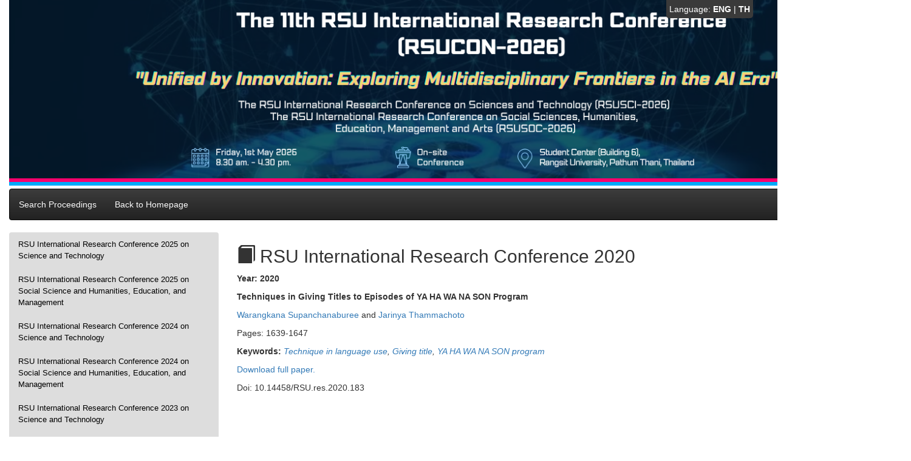

--- FILE ---
content_type: text/html; charset=UTF-8
request_url: https://rsucon.rsu.ac.th/proceeding/article/2569
body_size: 9956
content:
<!DOCTYPE HTML>
<html>
    <head>
        <title>RSU International Research Conference 2020</title>
        <link rel="shortcut icon" type="image/x-icon" href="/favicon.ico">
        <meta charset="utf-8">
        <meta name="viewport" content="width=device-width, initial-scale=1.0">

        <meta name="description" content="RSU International Research Conference 2020">
        <meta name="keywords" content="Technique in language use, Giving title, YA HA WA NA SON program">
        <meta name="author" content="Warangkana Supanchanaburee and Jarinya Thammachoto">

        <link rel="shortcut icon" href="https://rsucon.rsu.ac.th/asset/images/rsu.ico"/>
        <link rel="stylesheet" href="https://rsucon.rsu.ac.th/asset/css/bootstrap/css/bootstrap.css"/>
        <link rel="stylesheet" href="https://rsucon.rsu.ac.th/asset/css/bootstrap/css/bootstrap-theme.css"/>
        <link rel="stylesheet"  href="https://rsucon.rsu.ac.th/asset/css/layout.css"/>
            </head>
    <body>
        <div id="fb-root"></div>
        <script>(function(d, s, id) {
          var js, fjs = d.getElementsByTagName(s)[0];
          if (d.getElementById(id)) return;
          js = d.createElement(s); js.id = id;
          js.src = "//connect.facebook.net/en_US/sdk.js#xfbml=1&version=v2.5&appId=391293137655508";
          fjs.parentNode.insertBefore(js, fjs);
        }(document, 'script', 'facebook-jssdk'));</script>
        <!-- Wrap all page content here -->
        <div id="wrap">
            <div class="container">
                <div id="header">
                    <div id="languagebar" style="position: fixed; top: 0px; right: 40px; z-index: 9999">
                        Language: 
                        <a href="https://rsucon.rsu.ac.th/change/lang/en">ENG</a> | 
                        <a href="https://rsucon.rsu.ac.th/change/lang/th">TH</a>                    </div>
                    <img width='1470' src="https://rsucon.rsu.ac.th/asset/images/header_2026_main.png?v=123">
                    <hr class="line-pink">
                    <hr class="line-blue">
                </div>
                <nav class="navbar navbar-inverse nav-justified" id="navbar-fontend">
    <div class="container-fluid">
        <div class="navbar-header">
            <button type="button" class="navbar-toggle collapsed" data-toggle="collapse" data-target="#navbar" aria-expanded="false" aria-controls="navbar">
                <span class="sr-only">Toggle navigation</span>
                <span class="icon-bar"></span>
                <span class="icon-bar"></span>
                <span class="icon-bar"></span>
            </button>
            <a href="https://rsucon.rsu.ac.th/proceedings" class="navbar-brand">Search Proceedings</a>        </div>
        <div id="navbar" class="navbar-collapse collapse">
            <ul class="nav navbar-nav">
                <li ><a href="https://rsucon.rsu.ac.th/">Back to Homepage</a></li>
            </ul>
        </div><!--/.nav-collapse -->
    </div><!--/.container-fluid -->
</nav>                <div class="row">
                    <div class="col-xs-3">
                    <!--<div class="col-lg-3 col-sm-4">-->
                         <ul class="nav nav-pills nav-stacked" id="nav-fontend">
    	<li ><a href="https://rsucon.rsu.ac.th/proceeding/25" role="presentation">RSU International Research Conference 2025 on Science and Technology</a></li>
    	<li ><a href="https://rsucon.rsu.ac.th/proceeding/26" role="presentation">RSU International Research Conference 2025 on Social Science and Humanities, Education, and Management</a></li>
    	<li ><a href="https://rsucon.rsu.ac.th/proceeding/23" role="presentation">RSU International Research Conference 2024 on Science and Technology</a></li>
    	<li ><a href="https://rsucon.rsu.ac.th/proceeding/24" role="presentation">RSU International Research Conference 2024 on Social Science and Humanities, Education, and Management</a></li>
    	<li ><a href="https://rsucon.rsu.ac.th/proceeding/21" role="presentation">RSU International Research Conference 2023 on Science and Technology</a></li>
    	<li ><a href="https://rsucon.rsu.ac.th/proceeding/22" role="presentation">RSU International Research Conference 2023 on Social Science and Humanities, Education, and Management</a></li>
    	<li ><a href="https://rsucon.rsu.ac.th/proceeding/19" role="presentation">RSU International Research Conference 2022 on Science and Technology</a></li>
    	<li ><a href="https://rsucon.rsu.ac.th/proceeding/20" role="presentation">RSU International Research Conference 2022 on Social Science and Humanities, Education, and Management</a></li>
    	<li ><a href="https://rsucon.rsu.ac.th/proceeding/17" role="presentation">RSU International Research Conference 2021 on Science and Technology</a></li>
    	<li ><a href="https://rsucon.rsu.ac.th/proceeding/18" role="presentation">RSU International Research Conference 2021 on Social Science and Humanity, Education, Management, and Arts</a></li>
    	<li ><a href="https://rsucon.rsu.ac.th/proceeding/15" role="presentation">RSU National Research Conference 2021 on Science and Technology</a></li>
    	<li ><a href="https://rsucon.rsu.ac.th/proceeding/16" role="presentation">RSU National Research Conference 2021 on Social Science and Humanity, Education, Management, and Arts</a></li>
    	<li ><a href="https://rsucon.rsu.ac.th/proceeding/14" role="presentation">RSU International Research Conference 2020</a></li>
    	<li ><a href="https://rsucon.rsu.ac.th/proceeding/13" role="presentation">RSU National Research Conference 2020</a></li>
    	<li ><a href="https://rsucon.rsu.ac.th/proceeding/11" role="presentation">RSU International Research Conference 2019</a></li>
    	<li ><a href="https://rsucon.rsu.ac.th/proceeding/12" role="presentation">RSU National Research Conference 2019</a></li>
    	<li ><a href="https://rsucon.rsu.ac.th/proceeding/1" role="presentation">RSU International Research Conference 2018</a></li>
    	<li ><a href="https://rsucon.rsu.ac.th/proceeding/2" role="presentation">RSU National Research Conference 2018</a></li>
    	<li ><a href="https://rsucon.rsu.ac.th/proceeding/3" role="presentation">RSU International Research Conference 2017</a></li>
    	<li ><a href="https://rsucon.rsu.ac.th/proceeding/4" role="presentation">RSU National Research Conference 2017</a></li>
    	<li ><a href="https://rsucon.rsu.ac.th/proceeding/5" role="presentation">RSU International Research Conference 2016</a></li>
    	<li ><a href="https://rsucon.rsu.ac.th/proceeding/6" role="presentation">RSU National Research Conference 2016</a></li>
    	<li ><a href="https://rsucon.rsu.ac.th/proceeding/7" role="presentation">RSU National Research Conference 2015</a></li>
    	<li ><a href="https://rsucon.rsu.ac.th/proceeding/8" role="presentation">RSU National Research Conference 2014</a></li>
    	<li ><a href="https://rsucon.rsu.ac.th/proceeding/9" role="presentation">RSU National Research Conference 2013</a></li>
    	<li ><a href="https://rsucon.rsu.ac.th/proceeding/10" role="presentation">RSU National Research Conference 2012</a></li>
    </ul>                    </div>
                    <div class="col-xs-9">
                    <!--<div class="col-lg-9 col-sm-8">-->
                         <h2><span class="glyphicon glyphicon-book"></span> RSU International Research Conference 2020</h2>
<p><b>Year: 2020</b></p><p><b>Techniques in Giving Titles to Episodes of YA HA WA NA SON Program</b></p><p><a href="https://rsucon.rsu.ac.th/proceedings/author/Warangkana+Supanchanaburee">Warangkana Supanchanaburee</a> and <a href="https://rsucon.rsu.ac.th/proceedings/author/Jarinya+Thammachoto">Jarinya Thammachoto</a></p><p>Pages: 1639-1647</p>
<p><b>Keywords:</b> <i><a href="https://rsucon.rsu.ac.th/proceedings/keyword/Technique+in+language+use">Technique in language use</a>, <a href="https://rsucon.rsu.ac.th/proceedings/keyword/Giving+title">Giving title</a>, <a href="https://rsucon.rsu.ac.th/proceedings/keyword/YA+HA+WA+NA+SON+program">YA HA WA NA SON program</a></i></p><p><a href="https://rsucon.rsu.ac.th/files/proceedings/inter2020/IN20-145.pdf" target="_blank">Download full paper.</a></p>
Doi: 10.14458/RSU.res.2020.183                    </div>
                </div>
               
            </div> <!-- class="container" -->
        </div> <!-- id="wrap" -->
        <div id="footer">
            <div class='container'>
                <hr class="line-pink">
                <hr class="line-blue">
                <div class="footer">
                    <div class="row">
                        <div class="col-xs-4 footer-logo">
                        <!--<div class="col-sm-12 col-md-5 col-lg-4 footer-logo">-->
                            <img class="img-responsive" width="100%" src="https://rsucon.rsu.ac.th/asset/images/footer_logo.png">
                        </div>
                        <div class="col-xs-8 footer-text">
                        <!--<div class="col-sm-12 col-md-7 col-lg-8 footer-text">-->
                            <div style="padding-top: 20pt;"><b>International Conference</b>: Contact | Research Institute<br>Call: +662-7915686–5692 Fax: +662-7915704 e-mail: rsuconference@rsu.ac.th</div>
                            <!--<div><b>National Conference</b>: Contact | Research Institute<br>Call: +662-7915686–5692 Fax: +662-7915689 e-mail: national.rsuconference@rsu.ac.th</div>-->
                        </div>
                    </div>
                </div>
            </div>
        </div>
        <script src="https://rsucon.rsu.ac.th/asset/js/jquery-1.10.2.min.js"></script>
        <script src="https://rsucon.rsu.ac.th/asset/css/bootstrap/js/bootstrap.js"></script>
        <script src="https://rsucon.rsu.ac.th/asset/js/web-js.js"></script>
            </body>
</html>

--- FILE ---
content_type: text/css
request_url: https://rsucon.rsu.ac.th/asset/css/layout.css
body_size: 6495
content:
@font-face {
    font-family: 'RSU';
    src: url('fonts/RSU_Regular.eot');
    src: url('fonts/RSU_Regular.woff') format('woff'), url('fonts/RSU_Regular.ttf') format('truetype'), url('fonts/RSU_Regular.svg') format('svg');
    /*	font-weight: normal;
	font-style: normal;*/
    font-size: 20px !important;
}

@font-face {
    font-family: 'RSU_Text';
    src: url('fonts/RSU_Text_Regular.eot');
    src: url('fonts/RSU_Text_Regular.woff') format('woff'), url('fonts/RSU_Text_Regular.ttf') format('truetype'), url('fonts/RSU_Text_Regular.svg') format('svg');
    /*	font-weight: normal;
	font-style: normal;*/
    font-size: 20px !important;
}

html,
body {
    /*font-family: 'RSU';*/
    /*font-size: 18pt !important;*/
}

#wrap .container,
#footer .container {
    /* width: 1100px !important;
    max-width: none !important; */
    margin: 0 auto;
    /* width: 100%; */
    /* min-width: 1500px; */
    width: 1500px !important;
    max-width: 1500px !important;
}

#login-form {
    margin-top: 100px;
}

#login-form .input-group {
    margin-bottom: 15px;
}


/*
 * Sidebar Backend
 */

.sidebar {
    display: none;
}

@media (min-width: 768px) {
    .sidebar {
        position: fixed;
        top: 51px;
        bottom: 0;
        left: 0;
        z-index: 1000;
        display: block;
        padding: 20px;
        overflow-x: hidden;
        overflow-y: auto;
        background-color: #f5f5f5;
        border-right: 1px solid #eee;
    }
}


/* Sidebar navigation */

.nav-sidebar {
    margin-right: -21px;
    margin-bottom: 20px;
    margin-left: -20px;
}

.nav-sidebar>li>a {
    padding-right: 20px;
    padding-left: 20px;
}

.nav-sidebar>li.active>a,
.nav-sidebar>li.active:hover>a {
    color: #fff;
    background-color: #428bca;
}

.sub-nav-sidebar {
    border-bottom: 1px solid white;
    list-style: circle !important;
}

.sub-nav-sidebar>li.active,
.sub-nav-sidebar>li.active:hover>a {
    background-color: #D5E3F0;
}

.sub-nav-sidebar>li>a {
    padding-left: 50px;
    color: #428BCA;
}

.backend-content-right {
    top: 51px;
}

span.required {
    color: red;
}

#header {
    position: relative;
}

#header hr,
#footer hr {
    padding: 0px;
    margin: 0px;
}

hr.line-pink {
    border: 3px solid #f9006c;
}

hr.line-blue {
    border: 3px solid #01aaf9;
}

#footer .footer {
    background: #3a3a3a;
    color: white;
    padding: 10px 0px 10px 30px;
}

#footer .footer-text>div:first-child {
    margin-bottom: 6px;
}

#languagebar {
    position: absolute;
    right: 10px;
    background: #3A3A3A;
    padding: 5px;
    border-bottom-right-radius: 5px;
    border-bottom-left-radius: 5px;
    color: white;
}

#languagebar a {
    text-decoration: none;
    font-weight: bold;
    color: white;
}

#languagebar a:hover,
#languagebar a:focus,
#languagebar a.active {
    color: #F9006C;
}

#navbar-fontend {
    margin-top: 5px;
}

#navbar-fontend .navbar-brand {
    color: white;
    font-size: 14px;
}

#navbar-fontend li.active a,
#navbar-fontend li a:hover,
#navbar-fontend li a:focus,
#navbar-fontend .navbar-brand:hover,
#navbar-fontend .navbar-brand:focus,
#navbar-fontend .navbar-header>a.active {
    background: white;
    color: black;
}

#navbar-fontend li.open a {
    background: white;
    color: black;
}

#navbar-fontend li.open ul.dropdown-menu a:hover,
#navbar-fontend li.open ul.dropdown-menu a:focus,
#navbar-fontend li.open ul.dropdown-menu li.active a {
    background: #3A3A3A;
    color: white;
}

#navbar-fontend .navbar-brand:hover,
#navbar-fontend .navbar-brand:focus,
#navbar-fontend .navbar-header>a.active {
    border-top-left-radius: 4px;
    border-bottom-left-radius: 4px;
}

#navbar-fontend li a {
    color: white;
}

#nav-fontend {
    margin-bottom: 10px;
}

#nav-fontend li {
    background: #dddddd;
    margin: 0px;
    padding: -10px;
}

#nav-fontend li.active a,
#nav-fontend li a:hover,
#nav-fontend li a:focus {
    background: #b1b1b1;
    border-radius: 0px;
}

#nav-fontend li a {
    font-size: 10pt;
    color: black;
    /*font-weight: bold;*/
}

#nav-fontend li:first-child,
#nav-fontend li:first-child a {
    border-top-right-radius: 4px;
    border-top-left-radius: 4px;
}

#nav-fontend li:last-child,
#nav-fontend li:last-child a {
    border-bottom-right-radius: 4px;
    border-bottom-left-radius: 4px;
}

#facebook-page {
    margin-bottom: 10px;
}


/*@media (max-width: 991px) {
    #facebook-page {
        display: none;
    }
}*/

#menu-btn {
    margin-bottom: 10px;
}

#menu-btn .btn-main-menu {
    text-align: left;
    height: 60px;
    color: white;
    font-size: 12pt;
}

#menu-btn .btn-main-menu span.glyphicon {
    font-size: 20pt;
}

#menu-btn .btn-presenter {
    background: #F9006C;
}

#menu-btn .btn-participant {
    background: #01AAF9;
}

#menu-btn .btn-login-member {
    background: #B6000D;
}

#menu-btn .btn-login-reviewer {
    background: #3A8900;
}

.panel-participant-register {
    border-color: #01AAF9;
}

.panel-participant-register>.panel-heading {
    color: #fff;
    background-color: #01AAF9;
    border-color: #01AAF9;
}

.panel-member {
    border-color: #B6000D;
}

.panel-member>.panel-heading {
    color: #fff;
    background-color: #B6000D;
    border-color: #B6000D;
}

.panel-reviewer {
    border-color: #3A8900;
}

.panel-reviewer>.panel-heading {
    color: #fff;
    background-color: #3A8900;
    border-color: #3A8900;
}


/*no-responsive*/

#wrap .container .navbar-header,
#wrap .container .navbar-collapse {
    margin-right: 0;
    margin-left: 0;
}


/* Always float the navbar header */

#wrap .navbar-header {
    float: left;
}


/* Undo the collapsing navbar */

#wrap .navbar-collapse {
    display: block !important;
    height: auto !important;
    padding-bottom: 0;
    overflow: visible !important;
    visibility: visible !important;
}

#wrap .navbar-toggle {
    display: none;
}

#wrap .navbar-collapse {
    border-top: 0;
}

#wrap .navbar-brand {
    margin-left: -15px;
}


/* Always apply the floated nav */

#wrap .navbar-nav {
    float: left;
    margin: 0;
}

#wrap .navbar-nav>li {
    float: left;
}

#wrap .navbar-nav>li>a {
    padding: 15px;
}

--- FILE ---
content_type: application/javascript
request_url: https://rsucon.rsu.ac.th/asset/js/web-js.js
body_size: 12165
content:
$(document).ready(function() {
	
	
    sum_evaluation_score();
    $(".evaluation-score").change(function(){
        sum_evaluation_score();
    });
    
    $(".confirm-delete").click(function(){
        return confirm('ยืนยันการลบข้อมูล ?');
    });
    
    $(".confirm-invite").click(function(){
        if(confirm('ยืนยันการเชิญผู้ทรงคุณวุฒิ ?'))
        {
            waitingDialog.show("กำลังส่งอีเมล์");
            return true;
        }
        return false;
    });
    
    $(".confirm-send-mail").click(function(){
        if(confirm('ยืนยันการส่งอีเมล์ ?'))
        {
            waitingDialog.show("กำลังส่งอีเมล์");
            return true;
        }
        return false;
    });
    
    //rsu_emp_status
    $('input.form-select-university').click(function(){
        if($(this).val() == 1)
        {
            $('input[name="university"]').val($('input[name="rangsit_university"]').val());
        }
        else
        {
            $('input[name="university"]').val("");
        }
    });
    
    $('input.form-select-country').click(function(){
        if($(this).val() == 1)
        {
            $('input[name="country"]').val($('input[name="country_thailand"]').val());
        }
        else
        {
            $('input[name="country"]').val("");
        }
    });
    
    $('input.form-select-presenter_status_type').click(function(){
        if($(this).val() == 2 || $(this).val() == 3)
        {
            $('input[name="work_address"]').val($('input[name="rangsit_university"]').val());
        }
        else
        {
            $('input[name="work_address"]').val("");
        }
    });
    
    $(".confirm-evaluation").click(function(){
        var x = $(this).attr('title');
        
        if(confirm(x))
        {
            waitingDialog.show();
            return true;
        }
        return false;
    });
    
    $(".load-waiting").click(function() {
        waitingDialog.show();
    });
    
    $("*[data-toggle='tooltip']").tooltip("show");
    
    try {
        // Datetime picker for setting conference //
        $('#conference_date').datetimepicker({
            showTodayButton: true,
            sideBySide: true
        });

        // Datetime picker for presenter register date //
        $('#presenter_register_open').datetimepicker({
            showTodayButton: true,
            sideBySide: true
        });
        $('#presenter_register_close').datetimepicker({
            showTodayButton: true,
            sideBySide: true,
            useCurrent: false
        });
        $("#presenter_register_open").on("dp.change", function (e) {
            $('#presenter_register_close').data("DateTimePicker").minDate(e.date);
        });
        $("#presenter_register_close").on("dp.change", function (e) {
            $('#presenter_register_open').data("DateTimePicker").maxDate(e.date);
        });
		
		$('#presenter_register_open_national').datetimepicker({
            showTodayButton: true,
            sideBySide: true
        });
        $('#presenter_register_close_national').datetimepicker({
            showTodayButton: true,
            sideBySide: true,
            useCurrent: false
        });
        $("#presenter_register_open_national").on("dp.change", function (e) {
            $('#presenter_register_close_national').data("DateTimePicker").minDate(e.date);
        });
        $("#presenter_register_close_national").on("dp.change", function (e) {
            $('#presenter_register_open_national').data("DateTimePicker").maxDate(e.date);
        });
		
		$('#presenter_register_open_startup').datetimepicker({
            showTodayButton: true,
            sideBySide: true
        });
        $('#presenter_register_close_startup').datetimepicker({
            showTodayButton: true,
            sideBySide: true,
            useCurrent: false
        });
        $("#presenter_register_open_startup").on("dp.change", function (e) {
            $('#presenter_register_close_startup').data("DateTimePicker").minDate(e.date);
        });
        $("#presenter_register_close_startup").on("dp.change", function (e) {
            $('#presenter_register_open_startup').data("DateTimePicker").maxDate(e.date);
        });

        // Datetime picker for participant register date //
        $('#participant_register_open').datetimepicker({
            showTodayButton: true,
            sideBySide: true
        });
        $('#participant_register_close').datetimepicker({
            showTodayButton: true,
            sideBySide: true,
            useCurrent: false
        });
        $("#participant_register_open").on("dp.change", function (e) {
            $('#participant_register_close').data("DateTimePicker").minDate(e.date);
        });
        $("#participant_register_close").on("dp.change", function (e) {
            $('#participant_register_open').data("DateTimePicker").maxDate(e.date);
        });

        $('.dateclearbutton').on("click", function(){
            $(this).parent().find('input').val(null);
        });
    }
    catch(err) { }
    
    
    $("#btn-add-author").click(function(){
        $("div.form-author").last().clone().insertAfter("div.form-author:last").find("input").val(null);
    });

    $("#btn-remove-author").click(function(){
        if($("div.form-author").size() > 1){  
            $("div.form-author:last").remove();  
        }
    });

    $("#btn-clear-author").click(function(){
        $("div.form-author").find("input").val(null);
    });

    $("#btn-add-keyword").click(function(){
        $("div.form-keyword").last().clone().insertAfter("div.form-keyword:last").find("input").val(null);
    });

    $("#btn-remove-keyword").click(function(){
        if($("div.form-keyword").size() > 3){  
            $("div.form-keyword:last").remove();  
        }
    });

    $("#btn-clear-keyword").click(function(){
        $("div.form-keyword").find("input").val(null);
    });
    
    $(".save-state").on("change click", function(e) {
    	
		$("#form-evaluation").saveForm();
	});
	
	$("#form-evaluation").restoreForm();
	
    $(".clear-state").on("click", function(e) {
		//$("#form-evaluation").clearForm();
		window.localStorage.clear();
	});
    
    try {
		$('[name="reviewer[]"]').bootstrapDualListbox({
	        nonselectedlistlabel: 'ผู้ทรงคุณวุฒิทั้งหมด',
	        selectedlistlabel: 'ผู้ทรงคุณวุฒิที่เลือกแล้ว',
	        moveonselect: false
	    });
	    
	    $('[name="administrator[]"]').bootstrapDualListbox({
	        nonselectedlistlabel: 'Co-Op Administrtor ทั้งหมด',
	        selectedlistlabel: 'Co-Op Administrtor ที่เลือก',
	        moveonselect: false
	    });
	} catch(err) {
		
		}
    
    
    
    
});

function sum_evaluation_score()
{
    var sum_score = 0;
    $(".evaluation-score").each(function(key, value){
        sum_score += parseFloat($(this).val());
    });
    $(".total-score").text(sum_score);
}

var waitingDialog = (function ($) {
    // Creating modal dialog's DOM
    var $dialog = $(
        '<div class="modal fade" data-backdrop="static" data-keyboard="false" tabindex="-1" role="dialog" aria-hidden="true" style="padding-top:15%; overflow-y:visible;">' +
        '<div class="modal-dialog modal-m">' +
        '<div class="modal-content">' +
            '<div class="modal-header"><button type="button" class="close" data-dismiss="modal" aria-label="Close"><span aria-hidden="true">&times;</span></button><h3 style="margin:0;"></h3></div>' +
            '<div class="modal-body">' +
                    '<div class="progress progress-striped active" style="margin-bottom:0;"><div class="progress-bar" style="width: 100%"></div></div>' +
            '</div>' +
        '</div></div></div>');
    return {
        /**
         * Opens our dialog
         * @param message Custom message
         * @param options Custom options:
         * 				  options.dialogSize - bootstrap postfix for dialog size, e.g. "sm", "m";
         * 				  options.progressType - bootstrap postfix for progress bar type, e.g. "success", "warning".
         */
        show: function (message, options) {
            // Assigning defaults
            var settings = $.extend({
                    dialogSize: 'm',
                    progressType: ''
            }, options);
            if (typeof message === 'undefined') {
                    message = 'Loading';
            }
            if (typeof options === 'undefined') {
                    options = {};
            }
            // Configuring dialog
            $dialog.find('.modal-dialog').attr('class', 'modal-dialog').addClass('modal-' + settings.dialogSize);
            $dialog.find('.progress-bar').attr('class', 'progress-bar');
            if (settings.progressType) {
                    $dialog.find('.progress-bar').addClass('progress-bar-' + settings.progressType);
            }
            $dialog.find('h3').text(message);
            // Opening dialog
            $dialog.modal();
        },
        /**
         * Closes dialog
         */
        hide: function () {
            $dialog.modal('hide');
        }
    }
})(jQuery);

//*** function
(function ($) {
	function formsaver(method, container) {
		function getStorageId(container) {
			return 'formdata__$url__$extra'.replace('$url', location.pathname)
										   .replace('$extra', container.attr('id') || '');
		}

		var storageId = getStorageId(container),
			controller = {
				save: function () {
					this._save(storageId, this.extractValues());
				},
				restore: function () {
					this.fillFields(this._load(storageId));
				},
				clear: function () {
					this._remove(storageId);
				},

				extractValues: function () {
					var formData = container.find(".save-state").serializeArray(),
						preparedData = {};
						
					$.each(formData, function (index, element) {
						var name = element.name,
							value = encodeURIComponent(element.value);
						if (preparedData[name]) {
							preparedData[name] = preparedData[name] instanceof Array ?
												 preparedData[name].concat(value) :
												 [preparedData[name], value];
						} else {
							preparedData[name] = value;
						}
					});
					return preparedData;
				},
				fillFields: function (formData) {
					$.each(formData, function (name, value) {
						
						var field = container.find("[name='"+name+"']"),
							inputType = field.prop('type');
						value = value instanceof Array ? value.map(decodeURIComponent) :
														 decodeURIComponent(value);
						if (inputType === 'checkbox') {
							field.attr('checked', 'checked');
						} else if (inputType === 'radio') {
							field.filter("[value=" + value + "]").prop('checked', true);
						} else if (inputType === 'text') {
							field.val(value);
						} else {
							field.html(value);
						}
					});
				},

				_save: function (storageId, data) {
					localStorage[storageId] = JSON.stringify(data);
				},
				_load: function (storageId) {
					return localStorage[storageId] ? JSON.parse(localStorage[storageId]) : {};
				},
				_remove: function (storageId) {
					localStorage.removeItem(storageId);
					window.localStorage.clear();
				}
			},
			methodsQueue = method instanceof Array ? method : [method];

		$.each(methodsQueue, function (index, method) {
			controller[method]();
		});
	}
	$.fn.saveForm = function () {
		formsaver('save', $(this));
	};
	$.fn.restoreForm = function () {
		formsaver(['restore'], $(this));
	};
	$.fn.clearForm = function () {
		formsaver(['clear'], $(this));
	};
})(jQuery);